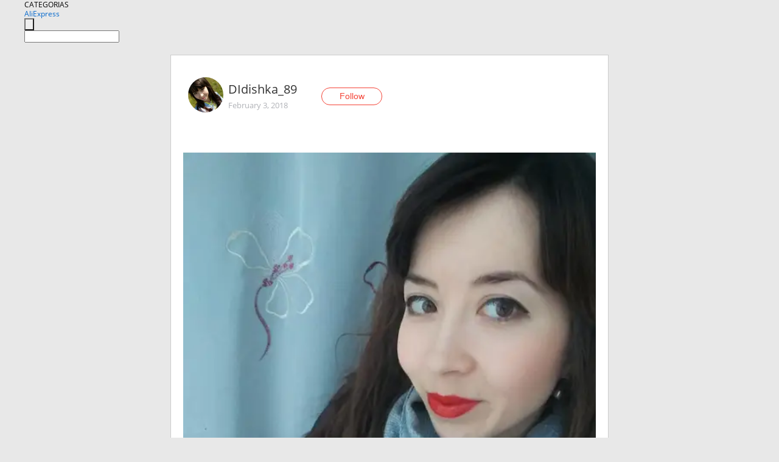

--- FILE ---
content_type: text/html;charset=UTF-8
request_url: https://www.aliexpress.com/star/ru/d-article-4000002111107055.html
body_size: 7895
content:
<!doctype html>
<html xmlns:og="http://ogp.me/ns#" xmlns:fb="http://www.facebook.com/2008/fbml">
<head>
    <meta charset="utf-8" />
    <meta http-equiv="Content-Type" content="text/html; charset=utf-8">
            <meta name="keywords" content="приятный шарфик, мягкий нежный">
    
            <meta name="description" content="приятный шарфик, мягкий нежный, теплый. заказала за 221 р, потом расстроилась, когда заметила по фото, что в отзывах присутствуют фото от другого шарфа и другог" />
        <meta name="google-translate-customization" content="8daa66079a8aa29e-f219f934a1051f5a-ge19f8e1eaa3bf94b-e"/>
            <title>приятный шарфик, мягкий нежный - Aliexpress</title>
                                                
           <meta name="data-spm" content="a2g1i">
    
    
                <link rel="alternate" media="only screen and (max-width: 640px)" href="https://star.aliexpress.com/post/4000002111107055"/>    
                <link rel="canonical" href="https://star.aliexpress.com/post/4000002111107055">     
    
    
           <meta property="og:title" content="#AliExpress" />
   <meta name="twitter:title" content="#AliExpress" />

   <meta property="og:description" content="Smarter Shopping, Better Living!  Aliexpress.com" />
   <meta name="twitter:description" content="Smarter Shopping, Better Living!  Aliexpress.com" />

   <meta property="og:image" content="https://ae-pic-a1.aliexpress-media.com/kf/HTB1zuq7a6zuK1RjSspeq6ziHVXas.jpg" />
   <meta name="twitter:image" content="https://ae-pic-a1.aliexpress-media.com/kf/HTB1zuq7a6zuK1RjSspeq6ziHVXas.jpg" />

   <meta property="og:image:width" content="1200" />

   <meta property="og:image:height" content="630" />

<meta property="og:url" content="https://star.aliexpress.com/post/4000002111107055?type=1" />

<meta property="og:type" content="article" />

<meta name="twitter:card" content="summary" />
    <meta name="viewport" content="width=device-width, initial-scale=1.0, maximum-scale=1.0, user-scalable=no" />
    <link rel="shortcut icon" href="//ae01.alicdn.com/images/eng/wholesale/icon/aliexpress.ico" type="image/x-icon"/>

    <link rel="stylesheet" type="text/css" href="//i.alicdn.com/ae-ugc/common/pc/??main.css?t=982760" />

    <script src="//i.alicdn.com/ae-global/atom/??atom.js?t=982760" data-locale="en_US"></script>
    <script src="//i.alicdn.com/ae-ugc/??hashmap.js?t=982760"></script>

        <script src="//aeu.alicdn.com/ctl/ctl.js" type="text/javascript" data-env="us"></script>
<script crossorigin type="text/javascript"  data-version="" src="//i.alicdn.com/ae-ugc/collection/pc/article/v2/??article.js?t=982760" async defer></script>



</head>
<body data-locale="" data-spm="10719911"><script>
with(document)with(body)with(insertBefore(createElement("script"),firstChild))setAttribute("exparams","userid=&aplus&ali_beacon_id=&ali_apache_id=&ali_apache_track=&ali_apache_tracktmp=&dmtrack_c={}&hn=ae%2dugc%2dweb%2df033003147216%2ede46&asid=AQAAAAB2VHBpHNqbKQAAAAC8Og4cwjtNng==&sidx=0",id="beacon-aplus",src="//assets.alicdn.com/g/alilog/??aplus_plugin_aefront/index.js,mlog/aplus_int.js")
</script>
    <script>
    !(function (c, b, d, a) {
        c[a] || (c[a] = {});
        c[a].config = {
            pid: "f1fxt4k42w@c5477aa275899fd",
            appType: "web",
            imgUrl: "https://retcode-us-west-1.arms.aliyuncs.com/r.png?",
            sendResource: true,
            enableLinkTrace: true,
            behavior: true,
            ignore: {
                ignoreApis: [function (str) {
                    return !(/aliexpress/.test(str));
                }]
            }
        };
        with (b) with (body) with (insertBefore(createElement("script"), firstChild)) setAttribute("crossorigin", "", src = d)
    })(window, document, "https://g.alicdn.com/retcode/cloud-sdk/bl.js", "__bl");
</script>
    <input type="hidden" id="web-info:ws-reg-ori" value="detail" />
<input type="hidden" id="userDeviceType" value="" />
<input type="hidden" id="userCountryCode" value="US"/>
<input type="hidden" id="userCountryName" value="United States"/>
<input type="hidden" id="isResponstiveHeader" value="true"/>
<input type="hidden" id="month" value="1"/>
<input type="hidden" id="day" value="20"/>

    <input type="hidden" id="isSeller" value="false"/>

    <dsi src="https://cdp.aliexpress.com/60.htm"></dsi>


<script type="text/javascript">
    var headerConfig = {
        locale: "en_US",
        site: "glo"
    }
</script>


            <esi:include src="https://common.aliexpress.com/aeregion/aliexpress.com/common/@langField/me-lighthouse-header.htm?locale=en_US" ttl="500s"/>
    
<div class="header header-outer-container" id="header" data-spm="1000002">
    <div class="header-wrap container">
                    <div class="hm-left">
                    <div class="header-categories" id="header-categories">
                <span class="categories-title">CATEGORIAS</span>
                <i class="balloon-arrow"></i>
            </div>
                                                <div class="site-logo inside-page-logo">
                        <a href="//www.aliexpress.com/"><span class="logo-base">AliExpress</span></a>
                    </div>
                                    </div>
        <div class="hm-right">
        	                        <esi:include src="https://common.aliexpress.com/aeregion/aliexpress.com/common/@langField/ae-header.htm?locale=en_US" ttl="500s"/>
            </div>
        <div class="hm-middle">
            <form id="form-searchbar" class="searchbar-form" action="/wholesale" method="get">
                <input type="hidden" id="catId" name="catId" value="0" />
                <input type="hidden" id="historyTab" />
                <input type="hidden" id="historySearchInput" />
                <input type="hidden" id="historySearchCountry" />
                <input type="hidden" id="initiative_id" name="initiative_id" value="" />
                                                                                                                                                    <div class="searchbar-operate-box">
                                                <div id="search-cate" class="search-category hidden-sm">
                                                    <div class="search-cate-title"><span id="search-category-value" class="search-category-value"></span></div>
                        </div>
                        <input type="submit" class="search-button" value=""/>
                    </div>
                                <div class="search-key-box">
                                    <input type="text" placeholder="" maxlength="50" autocomplete="off" value="" name="SearchText" class="search-key" id="search-key" />
                                </div>
            </form>
                    </div>
    </div>
</div>

    <link rel="stylesheet" type="text/css" href="//i.alicdn.com/ae-ugc/collection/pc/article/??article.css?t=982760"/>

<div class="empty-tip">
    <div class="tip">
        <img src="//ae01.alicdn.com/kf/HTB1fv9CLXXXXXbWaXXX760XFXXXH.png" alt="">
        <p>No item found</p>
    </div>
</div>

<div class="page-container">
    <div class="container">
        <div class="main-container post-container">
            <div class="loading"></div>
            <div class="mm-ae-listUser-h5 content-container">
                <div class="list">
                    <div class="bg-cover">
                        <div class="mask-layer"></div>
                    </div>
                    <div class="userInfo">
                        <img style="margin: 8px; float: left" src="" alt="">
                        <div class="userInfo-name-container">
                            <span class="nickname"></span>
                            <p class="time"></p>
                        </div>


                        <div class="follow-wrapper ib-wrapper">
                            <span class="btn-follow-wrapper follow">
                                <button class="btn-follow">Follow</button>
                                <button class="btn-following">Following</button>
                            </span>
                        </div>
                    </div>

                    <div id="post-title" class="ugc-post-title subpost-elements">Post Title</div>
                    <div class="guidance">
                        <span id="post-summary-id" class="post-summary">Guidance</span>
                        <div class="post-border"></div>
                    </div>
                </div>
            </div>

            <div class="mm-ae-ugc-tags-h5 content-container" style="display:none">
                <div class="collage-tags">
                    <p>Related hashtags (<span class="tag-num">&nbsp;</span>)</p>
                    <div class="tags-collage"></div>
                </div>
            </div>

            <div class="mm-ae-ugc-comment-like content-container" id="ugc-comment-like">
                <div class="post-feedback">
                    <ul class="ui-tab-nav util-clearfix">
                        <li class="tab-comments ui-tab-active"><i></i>Comments (<span class="num" id="comments-num">0</span>)</li>
                        <li class="tab-likes"><i></i>Likes (<span class="num" id="likes-num">0</span>)</li>
                    </ul>
                    <div class="ui-tab-body">
                        <div class="ui-tab-pannel">
                            <div class="add-comment">
                                <div class="comment-head hide"><span class="comment-name">reply <i class="name">name</i><i class="btn-del">×</i></span></div>
                                <textarea class="form-control" maxlength="500" id="comment-input"></textarea>
                                <div class="comment-login-tips"><p>Sign In</p></div>
                                <div id="error-tips" class="error-tips"></div>
                                <button class="btn-post-comment">Post comment</button>
                            </div>
                            <div class="comments-box" id="comments-box">
                                <ul class="comments-list">
                                </ul>
                                <div class="all-comments hide"><span class="btn-more">VIEW MORE</span></div>
                            </div>
                        </div>
                        <div class="ui-tab-pannel hide">
                            <ul class="likes-list util-clearfix">
                            </ul>
                            <div class="all-likes hide"><span class="btn-more">VIEW MORE</span></div>
                        </div>
                    </div>
                </div>
            </div>
        </div>
    </div>
</div>

<script id="commentTemp" type="text/x-handlebars-template">
{{#each commentList}}
<li>
    <span class="r-avatar"><img src="{{formatAvatar commenterMember}}" class="avatar-m" alt="{{formatName commenterMember commenterMemberseq}}"></span>
    <div class="r-user-info"><span class="r-name">{{formatName commenterMember commenterMemberseq}}</span><span class="r-time">{{time createtime}}</span></div>
    <p class="r-message"><span class="be-reply {{isReplyHide beReplyNickname}}">{{beReplyNickname}}</span>{{comment}}</p>
<div class="r-operations">
    <span class="r-reply-btn" data-id="{{id}}"><i class="reply-icon"></i><span>reply</span></span>
    {{#if canDelete}}
    <span class="r-delete-btn" data-id="{{id}}"><i class="delete-icon">×</i><span>Delete</span></span>
    {{/if}}
</div>
</li>
{{/each}}
</script>

<script id="likeTemp" type="text/x-handlebars-template">
    {{#each likeList}}
    <li>
        <span class="r-avatar"><img src="{{formatAvatar this}}" class="avatar-m" alt="{{formatName this}}"></span>
        <span class="r-name">{{formatName this}}</span>
        <span class="r-time" style="display:none">Followers: {{fansCount}}</span>
    </li>
    {{/each}}
</script>

<script id="productsTemp" type="text/x-handlebars-template">
    <p class="product-header">Product List ({{count this}})</p>
<ul class="product-list">
    {{#each this}}
<li class="{{isLiHide @index}}">
    <div class="product-img-wrapper">
        <a href="{{formatUrl extendsInfo.itemUrl}}"><img src="{{extendsInfo.imageUrl}}"/></a>
    </div>
<div class="product-txt-wrapper">
    <p class="product-title"><a href="{{formatUrl extendsInfo.itemUrl}}">{{extendsInfo.comment}}</a></p>
    {{#if sellOut}}
    <span class="sell-out">Not available</span>
    {{/if}}
<p class="product-price">{{#if mobilePromotionPrice}}<i class="mobile-icon"></i><span class="mobile-tip">App only</span>{{/if}}<a
        href="{{formatUrl extendsInfo.itemUrl}}">{{extendsInfo.showPrice}}</a></p>
</div>
</li>
    {{/each}}
</ul>
    <div class="view-more {{isShow this}}"><span class="btn-more">VIEW MORE</span>
    </div>
</script>

<script>
var runParams = {
    '_lang':'en_US',
    '_platform': 'other',
    '_currency':'USD',
    'postResult': '',
    'isSuccess': 'true',
    'postId': '4000002111107055',
    'appType': '1',
    'postDetailVO': '%7B%22commentList%22%3A%5B%5D%2C%22isLikeByMe%22%3Afalse%2C%22likeByMe%22%3Afalse%2C%22likeList%22%3A%5B%7B%22createtime%22%3A1522179215368%2C%22id%22%3A50075193839%2C%22member%22%3A%7B%22autoIncrFansEnable%22%3Afalse%2C%22avatar%22%3A%22https%3A%2F%2Fae-pic-a1.aliexpress-media.com%2Fkf%2FUTB87nhtwFfFXKJk43Otq6xIPFXaf.jpg_200x200.jpg%22%2C%22buyerLevel%22%3A%22A1%22%2C%22commentCount%22%3A0%2C%22contactName%22%3A%22D***a%20C.%22%2C%22country%22%3A%22MD%22%2C%22fansCount%22%3A34790%2C%22followCount%22%3A221%2C%22gender%22%3A%22F%22%2C%22inBlackList%22%3Afalse%2C%22isInBlackList%22%3Afalse%2C%22isLV%22%3Afalse%2C%22lV%22%3Afalse%2C%22memberSeq%22%3A1700437456%2C%22nickName%22%3A%22doina.ciripida%22%2C%22officialAccount%22%3Afalse%2C%22selfIntro%22%3A%22Email%3A%20doina.costetchii%40gmail.com%5Cn%D0%9F%D0%B0%D1%80%D0%B0%D0%BC%D0%B5%D1%82%D1%80%D1%8B%3A%2085-65-81%2C%20%D1%80%D0%BE%D1%81%D1%82%20170%20%D1%81%D0%BC.%5Cn%D0%9D%D0%BE%D0%B3%D0%B0%3A%2023%20%D1%81%D0%BC.%20%5Cn%D0%98%D0%BD%D1%81%D1%82%D0%B0%D0%B3%D1%80%D0%B0%D0%BC%20%3A%20%40doina.ciripida%5Cnhttps%3A%2F%2Fvk.com%2Fid492210325%22%2C%22showFollowed%22%3A0%2C%22ustatus%22%3A0%7D%2C%22memberSeq%22%3A1700437456%2C%22origin%22%3A3%2C%22referId%22%3A4000002111107055%2C%22type%22%3A1%7D%2C%7B%22createtime%22%3A1522144788351%2C%22gmtCreate%22%3A1522144788351%2C%22gmtModified%22%3A1522144788351%2C%22id%22%3A0%2C%22member%22%3A%7B%22autoIncrFansEnable%22%3Afalse%2C%22avatar%22%3A%22https%3A%2F%2Fae-pic-a1.aliexpress-media.com%2Fkf%2FUT8TqjvXRdaXXagOFbXC.jpg_200x200.jpg%22%2C%22buyerLevel%22%3A%22A1%22%2C%22commentCount%22%3A0%2C%22contactName%22%3A%22D***s%20M.%22%2C%22country%22%3A%22RU%22%2C%22fansCount%22%3A963%2C%22followCount%22%3A12%2C%22gender%22%3A%22M%22%2C%22inBlackList%22%3Afalse%2C%22isInBlackList%22%3Afalse%2C%22isLV%22%3Afalse%2C%22lV%22%3Afalse%2C%22memberSeq%22%3A175050843%2C%22nickName%22%3A%22Denis_March%22%2C%22officialAccount%22%3Afalse%2C%22selfIntro%22%3A%22%D0%94%D1%80%D1%83%D0%B7%D1%8C%D1%8F%2C%20%D0%B6%D0%B8%D0%B2%D0%B8%D1%82%D0%B5%20%D0%BF%D0%BE%D0%B7%D0%B8%D1%82%D0%B8%D0%B2%D0%BE%D0%BC%2C%20%D0%B4%D0%B0%D1%80%D0%B8%D1%82%D0%B5%20%D0%B4%D1%80%D1%83%D0%B3%20%D0%B4%D1%80%D1%83%D0%B3%D1%83%20%D0%BF%D0%BE%D0%BB%D0%BE%D0%B6%D0%B8%D1%82%D0%B5%D0%BB%D1%8C%D0%BD%D1%8B%D0%B5%20%D1%8D%D0%BC%D0%BE%D1%86%D0%B8%D0%B8%21%21%21%5Cn%5Cn%D0%A0%D0%BE%D1%81%D1%82%20-%201.76%3B%20%D0%92%D0%B5%D1%81%20-%2080%3B%20%D0%9E%D0%B1%D1%8A%D0%B5%D0%BC%20%D0%B3%D1%80%D1%83%D0%B4%D0%B8%20-%20103%3B%20%5Cn%D0%9F%D0%BB%D0%B5%D1%87%D0%B8%20-%2050%5Cn%5Cn%D0%9C%D0%BE%D1%8F%20%D0%BF%D0%BE%D1%87%D1%82%D0%B0%3A%20divimarchenko%40yandex.ru%20%5CnVK%3A%20https%3A%2F%2Fm.vk.com%2Fid381824329%5CnInstagram%3A%20denismarchenko1206%5Cn%22%2C%22showFollowed%22%3A0%2C%22ustatus%22%3A0%7D%2C%22memberSeq%22%3A175050843%2C%22origin%22%3A7%2C%22referId%22%3A4000002111107055%2C%22type%22%3A1%7D%2C%7B%22createtime%22%3A1522139762530%2C%22id%22%3A2000023813503%2C%22member%22%3A%7B%22autoIncrFansEnable%22%3Afalse%2C%22avatar%22%3A%22https%3A%2F%2Fae-pic-a1.aliexpress-media.com%2Fkf%2FUTB8BcsLvXfFXKJk43Otq6xIPFXaR.jpg_200x200.jpg%22%2C%22buyerLevel%22%3A%22A1%22%2C%22commentCount%22%3A0%2C%22contactName%22%3A%22J***s%20S.%22%2C%22country%22%3A%22ES%22%2C%22fansCount%22%3A722%2C%22followCount%22%3A13909%2C%22gender%22%3A%22M%22%2C%22inBlackList%22%3Afalse%2C%22isInBlackList%22%3Afalse%2C%22isLV%22%3Afalse%2C%22lV%22%3Afalse%2C%22memberSeq%22%3A917256926%2C%22nickName%22%3A%22%CE%9F.%CE%99%CE%B7%CF%83%CE%BF%CF%8D%CF%82%22%2C%22officialAccount%22%3Afalse%2C%22selfIntro%22%3A%22%22%2C%22showFollowed%22%3A0%2C%22ustatus%22%3A0%7D%2C%22memberSeq%22%3A917256926%2C%22origin%22%3A2%2C%22referId%22%3A4000002111107055%2C%22type%22%3A1%7D%2C%7B%22createtime%22%3A1521114253127%2C%22gmtCreate%22%3A1521114253127%2C%22gmtModified%22%3A1521114253127%2C%22id%22%3A0%2C%22member%22%3A%7B%22autoIncrFansEnable%22%3Afalse%2C%22avatar%22%3A%22https%3A%2F%2Fae-pic-a1.aliexpress-media.com%2Fkf%2FUTB8mJzuvqrFXKJk43Ovq6ybnpXak.jpg_200x200.jpg%22%2C%22buyerLevel%22%3A%22A1%22%2C%22commentCount%22%3A0%2C%22contactName%22%3A%22I***a%20M.%22%2C%22country%22%3A%22UA%22%2C%22fansCount%22%3A19428%2C%22followCount%22%3A262%2C%22gender%22%3A%22F%22%2C%22inBlackList%22%3Afalse%2C%22isInBlackList%22%3Afalse%2C%22isLV%22%3Afalse%2C%22lV%22%3Afalse%2C%22memberSeq%22%3A867909777%2C%22nickName%22%3A%22Iren-Loren%22%2C%22officialAccount%22%3Afalse%2C%22selfIntro%22%3A%22%D0%9F%D1%80%D0%B8%D0%B2%D0%B5%D1%82%2C%20%D0%B4%D1%80%D1%83%D0%B7%D1%8C%D1%8F%EF%BC%81%D0%9C%D0%B5%D0%BD%D1%8F%20%D0%B7%D0%BE%D0%B2%D1%83%D1%82%20%D0%98%D1%80%D0%B8%D0%BD%D0%B0.%20%D0%9A%D0%BE%20%D0%BC%D0%BD%D0%B5%20-%D0%BD%D0%B0%20%D1%82%D1%8B.%20%D0%97%D0%B4%D0%B5%D1%81%D1%8C%20%D0%B2%D1%8B%20%D0%BD%D0%B0%D0%B9%D0%B4%D0%B5%D1%82%D0%B5%20%D0%B0%D0%B1%D1%81%D0%BE%D0%BB%D1%8E%D1%82%D0%BD%D0%BE%20%D0%B2%D1%81%D0%B5%3A%20%D0%BE%D1%82%20%D0%BE%D0%B4%D0%B5%D0%B6%D0%B4%D1%8B%20%D0%B8%20%D0%B4%D0%B5%D1%82%D1%81%D0%BA%D0%B8%D1%85%20%D0%B8%D0%B3%D1%80%D1%83%D1%88%D0%B5%D0%BA%20%D0%B4%D0%BE%20%D0%B0%D0%B2%D1%82%D0%BE%D0%BC%D0%BE%D0%B1%D0%B8%D0%BB%D1%8C%D0%BD%D1%8B%D1%85%20%5C%22%D0%BF%D1%80%D0%B8%D0%B1%D0%B0%D0%BC%D0%B1%D0%B0%D1%81%D0%BE%D0%B2%5C%22.%20%5Cn%D0%92%D1%81%D0%B5%20%D1%82%D0%BE%D0%B2%D0%B0%D1%80%D1%8B%20%D1%82%D1%89%D0%B0%D1%82%D0%B5%D0%BB%D1%8C%D0%BD%D0%BE%20%D1%8D%D0%BA%D1%81%D0%BF%D0%BB%D1%83%D0%B0%D1%82%D0%B8%D1%80%D1%83%D1%8E%2C%20%D0%B8%20%D0%B4%D0%B5%D0%BB%D0%B0%D1%8E%20%D1%81%D0%B2%D0%BE%D0%B8%20%D0%BD%D0%B5%D0%B7%D0%B0%D0%B2%D0%B8%D1%81%D0%B8%D0%BC%D1%8B%D0%B5%20%D0%B2%D1%8B%D0%B2%D0%BE%D0%B4%D1%8B.%20%5Cn%5CnFOR%20COOPERATION%3A%5Cnemail%3A%20jeka198628%40gmail.com%5CnInstagram%3A%20irenloren_lady_m%5CnWeChat%3A%20irenloren_wxid91%5Cn%22%2C%22showFollowed%22%3A0%2C%22ustatus%22%3A0%7D%2C%22memberSeq%22%3A867909777%2C%22origin%22%3A7%2C%22referId%22%3A4000002111107055%2C%22type%22%3A1%7D%2C%7B%22createtime%22%3A1521003863799%2C%22id%22%3A4000016918773%2C%22member%22%3A%7B%22autoIncrFansEnable%22%3Afalse%2C%22avatar%22%3A%22https%3A%2F%2Fae-pic-a1.aliexpress-media.com%2Fkf%2FUfa6febed0516493db89bfe438cab42d5o.jpg_200x200.jpg%22%2C%22buyerLevel%22%3A%22A1%22%2C%22commentCount%22%3A0%2C%22contactName%22%3A%22E***a%20K.%22%2C%22country%22%3A%22BY%22%2C%22fansCount%22%3A6614%2C%22followCount%22%3A8684%2C%22gender%22%3A%22F%22%2C%22inBlackList%22%3Afalse%2C%22isInBlackList%22%3Afalse%2C%22isLV%22%3Afalse%2C%22lV%22%3Afalse%2C%22memberSeq%22%3A897473907%2C%22nickName%22%3A%22vitlien%22%2C%22officialAccount%22%3Afalse%2C%22selfIntro%22%3A%22%D0%92%D1%81%D0%B5%D0%BC%20%D0%BF%D1%80%D0%B8%D0%B2%D0%B5%D1%82%2C%20%D0%BC%D0%B5%D0%BD%D1%8F%20%D0%B7%D0%BE%D0%B2%D1%83%D1%82%20%D0%95%D0%BB%D0%B5%D0%BD%D0%B0%2C%20%D1%8F%20%D0%B8%D0%B7%20%D0%B3%D0%BE%D1%80%D0%BE%D0%B4%D0%B0%20%D0%B3%D0%B5%D1%80%D0%BE%D1%8F%20%D0%9C%D0%B8%D0%BD%D1%81%D0%BA%D0%B0.%20%D0%9E%D1%87%D0%B5%D0%BD%D1%8C%20%D0%BB%D1%8E%D0%B1%D0%BB%D1%8E%20%D0%BE%D0%B1%D1%89%D0%B0%D1%82%D1%8C%D1%81%D1%8F%20%D1%81%20%D0%BF%D0%BE%D0%B7%D0%B8%D1%82%D0%B8%D0%B2%D0%BD%D1%8B%D0%BC%D0%B8%20%D0%BB%D1%8E%D0%B4%D1%8C%D0%BC%D0%B8.%20%22%2C%22showFollowed%22%3A0%2C%22ustatus%22%3A0%7D%2C%22memberSeq%22%3A897473907%2C%22origin%22%3A2%2C%22referId%22%3A4000002111107055%2C%22type%22%3A1%7D%2C%7B%22createtime%22%3A1520699336096%2C%22id%22%3A50071516616%2C%22member%22%3A%7B%22autoIncrFansEnable%22%3Afalse%2C%22avatar%22%3A%22https%3A%2F%2Fae-pic-a1.aliexpress-media.com%2Fkf%2FUTB81JO7uMQydeJk43PUq6AyQpXa8.jpg_200x200.jpg%22%2C%22buyerLevel%22%3A%22A1%22%2C%22commentCount%22%3A0%2C%22contactName%22%3A%22N***a%20K.%22%2C%22country%22%3A%22IT%22%2C%22fansCount%22%3A108517%2C%22followCount%22%3A625%2C%22gender%22%3A%22F%22%2C%22inBlackList%22%3Afalse%2C%22isInBlackList%22%3Afalse%2C%22isLV%22%3Afalse%2C%22lV%22%3Afalse%2C%22memberSeq%22%3A1692501353%2C%22nickName%22%3A%22natasha_santera%22%2C%22officialAccount%22%3Afalse%2C%22selfIntro%22%3A%22Hello%21%20I%20am%20Natasha.%5CnI%20speak%20Russian%20but%20live%20in%20Italy.%20I%20have%20two%20kids.%5CnMy%20parameters%20are%2097%2F73%2F98%20my%20height%20is%20177%20cm%5CnI%20hope%20you%20like%20my%20reviews.%20Follow%20me%2C%20we%20will%20be%20friends%21%20%F0%9F%98%98%5CnIG%20instagram%3A%20%40natashasantera%5CnIG%20nails%3A%40natasha_santera%5Cne-mail%3A%20natashasantera%40gmail.com%5CnVK%3A%20Natasha%20Santera%20%5CnYouTube%20%3A%20natasha_santera%20%5CnWeChat%20ID%3A%20natasha_santera%22%2C%22showFollowed%22%3A0%2C%22ustatus%22%3A0%7D%2C%22memberSeq%22%3A1692501353%2C%22origin%22%3A3%2C%22referId%22%3A4000002111107055%2C%22type%22%3A1%7D%2C%7B%22createtime%22%3A1520156735448%2C%22gmtCreate%22%3A1520156735448%2C%22gmtModified%22%3A1520156735448%2C%22id%22%3A0%2C%22member%22%3A%7B%22autoIncrFansEnable%22%3Afalse%2C%22avatar%22%3A%22https%3A%2F%2Fae-pic-a1.aliexpress-media.com%2Fkf%2FUTB8IW9BDWrFXKJk43Ovq6ybnpXaM.jpg_200x200.jpg%22%2C%22buyerLevel%22%3A%22A1%22%2C%22commentCount%22%3A0%2C%22contactName%22%3A%22A***a%20K.%22%2C%22country%22%3A%22RU%22%2C%22fansCount%22%3A3174%2C%22followCount%22%3A354%2C%22gender%22%3A%22F%22%2C%22inBlackList%22%3Afalse%2C%22isInBlackList%22%3Afalse%2C%22isLV%22%3Afalse%2C%22lV%22%3Afalse%2C%22memberSeq%22%3A1601599003%2C%22nickName%22%3A%22*Annette*%22%2C%22officialAccount%22%3Afalse%2C%22selfIntro%22%3A%22WeChat%20%20%20%20wxid_q7x42d18i25k22%5Cn%5Cnhttps%3A%2F%2Fwww.instagram.com%2Fkucherova.anna2014%2F%22%2C%22showFollowed%22%3A0%2C%22ustatus%22%3A0%7D%2C%22memberSeq%22%3A1601599003%2C%22origin%22%3A7%2C%22referId%22%3A4000002111107055%2C%22type%22%3A1%7D%2C%7B%22createtime%22%3A1520043425877%2C%22gmtCreate%22%3A1520043425877%2C%22gmtModified%22%3A1520043425877%2C%22id%22%3A0%2C%22member%22%3A%7B%22autoIncrFansEnable%22%3Afalse%2C%22avatar%22%3A%22https%3A%2F%2Fae-pic-a1.aliexpress-media.com%2Fkf%2FUTB8vyM0udoSdeJk43Owq6ya4XXaX.jpg_200x200.jpg%22%2C%22buyerLevel%22%3A%22A1%22%2C%22commentCount%22%3A0%2C%22contactName%22%3A%22I***o%20U.%22%2C%22country%22%3A%22RU%22%2C%22fansCount%22%3A375%2C%22followCount%22%3A172%2C%22inBlackList%22%3Afalse%2C%22isInBlackList%22%3Afalse%2C%22isLV%22%3Afalse%2C%22lV%22%3Afalse%2C%22memberSeq%22%3A1695974173%2C%22nickName%22%3A%22Murena***%22%2C%22officialAccount%22%3Afalse%2C%22selfIntro%22%3A%22%D0%9C%D0%B0%D1%80%D0%B8%D0%BD%D0%B0%2C%2025%20%D0%BB%D0%B5%D1%82%20%5Cn%D0%9C%D0%BE%D0%B8%20%D0%BF%D0%B0%D1%80%D0%B0%D0%BC%D0%B5%D1%82%D1%80%D1%8B%2089-63-89%5Cn%D0%A0%D0%BE%D1%81%D1%82%20158%5Cn%D0%92%D0%B5%D1%81%2047%20%D0%BA%D0%B3%5Cn%D0%98%D0%B7%D0%B1%D0%B0%D0%B2%D0%BB%D1%8F%D1%8E%D1%81%D1%8C%20%D0%BE%D1%82%20%D0%B7%D0%BB%D0%B0%20%28%D0%B4%D0%B5%D0%BD%D0%B5%D0%B3%29%20%D0%B8%D1%81%D0%BA%D0%BB%D1%8E%D1%87%D0%B8%D1%82%D0%B5%D0%BB%D1%8C%D0%BD%D0%BE%20%D0%BD%D0%B0%20Ali.%22%2C%22showFollowed%22%3A0%2C%22ustatus%22%3A0%7D%2C%22memberSeq%22%3A1695974173%2C%22origin%22%3A7%2C%22referId%22%3A4000002111107055%2C%22type%22%3A1%7D%2C%7B%22createtime%22%3A1520014850118%2C%22gmtCreate%22%3A1520014850118%2C%22gmtModified%22%3A1520014850118%2C%22id%22%3A0%2C%22member%22%3A%7B%22autoIncrFansEnable%22%3Afalse%2C%22avatar%22%3A%22https%3A%2F%2Fae-pic-a1.aliexpress-media.com%2Fkf%2FUTB8Ur5ofCbIXKJkSaefq6yasXXaE.jpg_200x200.jpg%22%2C%22buyerLevel%22%3A%22A1%22%2C%22commentCount%22%3A0%2C%22contactName%22%3A%22D***a%20Y.%22%2C%22country%22%3A%22RU%22%2C%22fansCount%22%3A31780%2C%22followCount%22%3A342%2C%22inBlackList%22%3Afalse%2C%22isInBlackList%22%3Afalse%2C%22isLV%22%3Afalse%2C%22lV%22%3Afalse%2C%22memberSeq%22%3A748887091%2C%22nickName%22%3A%22Dasepa%22%2C%22officialAccount%22%3Afalse%2C%22selfIntro%22%3A%22My%20contacts%3A%5CnDingTalk%3A%20dasepa%5Cnhttps%3A%2F%2Fvk.com%2Fdasepa%5Cnrf1907cnd%40gmail.com%5Cnhttps%3A%2F%2Ft.me%2Fdasepa%22%2C%22showFollowed%22%3A0%2C%22ustatus%22%3A0%7D%2C%22memberSeq%22%3A748887091%2C%22origin%22%3A7%2C%22referId%22%3A4000002111107055%2C%22type%22%3A1%7D%2C%7B%22createtime%22%3A1518101047100%2C%22id%22%3A50065195772%2C%22member%22%3A%7B%22autoIncrFansEnable%22%3Afalse%2C%22avatar%22%3A%22https%3A%2F%2Fae-pic-a1.aliexpress-media.com%2Fkf%2FUTB8LJ3nttoSdeJk43Owq6ya4XXaO.jpg_200x200.jpg%22%2C%22buyerLevel%22%3A%22A1%22%2C%22commentCount%22%3A0%2C%22contactName%22%3A%22S***g%20M.%22%2C%22country%22%3A%22RU%22%2C%22fansCount%22%3A1630%2C%22followCount%22%3A24129%2C%22inBlackList%22%3Afalse%2C%22isInBlackList%22%3Afalse%2C%22isLV%22%3Afalse%2C%22lV%22%3Afalse%2C%22memberSeq%22%3A1683524298%2C%22nickName%22%3A%22Serg..M%22%2C%22officialAccount%22%3Afalse%2C%22selfIntro%22%3A%22%22%2C%22showFollowed%22%3A0%2C%22ustatus%22%3A0%7D%2C%22memberSeq%22%3A1683524298%2C%22origin%22%3A2%2C%22referId%22%3A4000002111107055%2C%22type%22%3A1%7D%5D%2C%22memberSnapshotVO%22%3A%7B%22autoIncrFansEnable%22%3Afalse%2C%22avatar%22%3A%22https%3A%2F%2Fae-pic-a1.aliexpress-media.com%2Fkf%2FUTB8Qu4sgqrFXKJk43Ovq6ybnpXaD.jpg_200x200.jpg%22%2C%22buyerLevel%22%3A%22A1%22%2C%22commentCount%22%3A0%2C%22contactName%22%3A%22D***a%20A.%22%2C%22country%22%3A%22RU%22%2C%22fansCount%22%3A62%2C%22followCount%22%3A33%2C%22followedByMe%22%3Afalse%2C%22gender%22%3A%22F%22%2C%22inBlackList%22%3Afalse%2C%22isInBlackList%22%3Afalse%2C%22isLV%22%3Afalse%2C%22lV%22%3Afalse%2C%22memberSeq%22%3A723304055%2C%22nickName%22%3A%22DIdishka_89%22%2C%22officialAccount%22%3Afalse%2C%22selfIntro%22%3A%22%D0%BC%D0%BE%D0%B9%20%D1%80%D0%BE%D1%81%D1%82%20154%2C%20%D0%BF%D0%B0%D1%80%D0%B0%D0%BC%D0%B5%D1%82%D1%80%D1%8B%3A%2082%2F62%2F83%22%2C%22showFollowed%22%3A0%2C%22ustatus%22%3A0%7D%2C%22postEntity%22%3A%7B%22apptype%22%3A1%2C%22categoryId%22%3A42009%2C%22commentCount%22%3A6%2C%22createtime%22%3A1517674409000%2C%22duringReviewPeriod%22%3Afalse%2C%22extendsJson%22%3A%22%7B%5C%22snsShareImage%5C%22%3A%5C%22HTB1zuq7a6zuK1RjSspeq6ziHVXas.jpg%5C%22%7D%22%2C%22featured%22%3A0%2C%22hashtags%22%3A%22%23didishka_zara%22%2C%22id%22%3A4000002111107055%2C%22itemUrl%22%3A%22http%3A%2F%2Fwww.aliexpress.com%2Fitem%2F-%2F32837576902.html%22%2C%22likeCount%22%3A64%2C%22locale%22%3A%22ru_RU%22%2C%22localeGroup%22%3A%22ru%22%2C%22mainPicHeight%22%3A1333%2C%22mainPicList%22%3A%5B%5D%2C%22mainPicWidth%22%3A1000%2C%22memberseq%22%3A723304055%2C%22origin%22%3A7%2C%22productId%22%3A32837576902%2C%22repostCount%22%3A0%2C%22status%22%3A0%2C%22subPostCount%22%3A6%2C%22subPostList%22%3A%5B%7B%22bigImageUrl%22%3A%22https%3A%2F%2Fae-pic-a1.aliexpress-media.com%2Fkf%2FUTB8Y3SRuXfFXKJk43Otq6xIPFXaG.jpg_960x960.jpg%22%2C%22extendsInfo%22%3A%22%7B%5C%22width%5C%22%3A1000%2C%5C%22height%5C%22%3A1333%7D%22%2C%22hasBuy%22%3Afalse%2C%22id%22%3A4000005645794%2C%22imageUrl%22%3A%22https%3A%2F%2Fae-pic-a1.aliexpress-media.com%2Fkf%2FUTB8Y3SRuXfFXKJk43Otq6xIPFXaG.jpg_640x640.jpg%22%2C%22position%22%3A0%2C%22postId%22%3A4000002111107055%2C%22type%22%3A1%7D%2C%7B%22content%22%3A%22%D0%BF%D1%80%D0%B8%D1%8F%D1%82%D0%BD%D1%8B%D0%B9%20%D1%88%D0%B0%D1%80%D1%84%D0%B8%D0%BA%2C%20%D0%BC%D1%8F%D0%B3%D0%BA%D0%B8%D0%B9%20%D0%BD%D0%B5%D0%B6%D0%BD%D1%8B%D0%B9%2C%20%D1%82%D0%B5%D0%BF%D0%BB%D1%8B%D0%B9.%20%D0%B7%D0%B0%D0%BA%D0%B0%D0%B7%D0%B0%D0%BB%D0%B0%20%D0%B7%D0%B0%20221%20%D1%80%2C%20%D0%BF%D0%BE%D1%82%D0%BE%D0%BC%20%D1%80%D0%B0%D1%81%D1%81%D1%82%D1%80%D0%BE%D0%B8%D0%BB%D0%B0%D1%81%D1%8C%2C%20%D0%BA%D0%BE%D0%B3%D0%B4%D0%B0%20%D0%B7%D0%B0%D0%BC%D0%B5%D1%82%D0%B8%D0%BB%D0%B0%20%D0%BF%D0%BE%20%D1%84%D0%BE%D1%82%D0%BE%2C%20%D1%87%D1%82%D0%BE%20%D0%B2%20%D0%BE%D1%82%D0%B7%D1%8B%D0%B2%D0%B0%D1%85%20%D0%BF%D1%80%D0%B8%D1%81%D1%83%D1%82%D1%81%D1%82%D0%B2%D1%83%D1%8E%D1%82%20%D1%84%D0%BE%D1%82%D0%BE%20%D0%BE%D1%82%20%D0%B4%D1%80%D1%83%D0%B3%D0%BE%D0%B3%D0%BE%20%D1%88%D0%B0%D1%80%D1%84%D0%B0%20%D0%B8%20%D0%B4%D1%80%D1%83%D0%B3%D0%BE%D0%B3%D0%BE%20%D0%BF%D1%80%D0%BE%D0%B4%D0%B0%D0%B2%D1%86%D0%B0.%20%D1%82%D0%BE%20%D0%B5%D1%81%D1%82%D1%8C%20%D0%BF%D1%80%D0%BE%D0%B4%D0%B0%D0%B2%D0%B5%D1%86%20%D0%B2%20%D1%8D%D1%82%D0%BE%D0%BC%20%D0%BF%D0%BB%D0%B0%D0%BD%D0%B5%20%D0%BD%D0%B5%20%D1%87%D0%B5%D1%81%D1%82%D0%B5%D0%BD.%20%D0%BD%D0%BE%20%D0%BE%D1%87%D0%B5%D0%BD%D1%8C%20%D0%B1%D1%8B%D1%81%D1%82%D1%80%D0%BE%20%D1%88%D0%B0%D1%80%D1%84%20%D0%BF%D1%80%D0%B8%D1%88%D0%B5%D0%BB%2C%20%D0%B8%20%D0%BD%D0%B5%20%D1%80%D0%B0%D0%B7%D0%BE%D1%87%D0%B0%D1%80%D0%BE%D0%B2%D0%B0%D0%BB.%20%D1%86%D0%B2%D0%B5%D1%82%20%D1%83%D0%BD%D0%B8%D0%B2%D0%B5%D1%80%D1%81%D0%B0%D0%BB%D1%8C%D0%BD%D1%8B%D0%B9%2C%20%D0%BF%D0%BE%D0%B4%D0%B1%D0%B8%D1%80%D0%B0%D0%BB%D0%B0%20%D0%BF%D0%BE%D0%B4%20%D1%8D%D1%82%D0%BE%D1%82%20%D1%81%D0%B8%D0%BD%D0%B8%D0%B9%20%D0%BF%D0%BB%D0%B0%D1%89-%D0%BA%D1%83%D1%80%D1%82%D0%BA%D1%83%20%D0%BE%D1%82%20aicbeer.%20%D1%82%D0%B5%D0%BF%D0%BB%D1%8B%D0%B9%20%D0%B8%20%D0%BC%D1%8F%D0%B3%D0%BA%D0%B8%D0%B9.%20%D1%8F%20%D0%B4%D0%BE%D0%B2%D0%BE%D0%BB%D1%8C%D0%BD%D0%B0%21%20%D0%91%D1%8B%D0%BB%D0%B8%20%D0%BA%D0%BE%D1%81%D1%8F%D0%BA%D0%B8%20%D0%B2%20%D0%B2%D0%B8%D0%B4%D0%B5%20%D1%82%D0%BE%D1%80%D1%87%D0%B0%D1%89%D0%B8%D0%BA%20%D0%BD%D0%B8%D1%82%D0%BE%D0%BA%20%D0%BD%D0%B0%20%D0%BE%D0%B4%D0%BD%D0%BE%D0%B9%20%D0%B8%D0%B7%20%D1%81%D1%82%D0%BE%D1%80%D0%BE%D0%BD%20%D1%88%D0%B0%D1%80%D1%84%D0%B0%2C%20%D1%8D%D1%82%D0%BE%20%D0%BC%D0%BE%D0%B6%D0%BD%D0%BE%20%D0%B8%D1%81%D0%BF%D1%80%D0%B0%D0%B2%D0%B8%D1%82%D1%8C%2C%20%D0%B7%D0%B0%20%D1%8D%D1%82%D1%83%20%D1%86%D0%B5%D0%BD%D1%83%20%D0%BF%D1%80%D0%BE%D1%81%D1%82%D0%B8%D1%82%D0%B5%D0%BB%D1%8C%D0%BD%D0%BE%29%20%D0%BD%D0%BE%20%D1%85%D0%BE%D1%87%D1%83%20%D1%81%D0%B4%D0%B5%D0%BB%D0%B0%D1%82%D1%8C%20%D0%B7%D0%B0%D0%BA%D0%B0%D0%B7%20%D0%B5%D1%89%D0%B5%20%D0%BD%D0%B0%20%D0%B1%D0%BE%D1%80%D0%B4%D0%BE%D0%B2%D1%8B%D0%B9%20%D1%88%D0%B0%D1%80%D1%84%20%D1%83%20%D0%B4%D1%80%D1%83%D0%B3%D0%BE%D0%B3%D0%BE%20%D0%BF%D1%80%D0%BE%D0%B4%D0%B0%D0%B2%D1%86%D0%B0%2C%20%D0%B3%D0%B4%D0%B5%20%D1%88%D0%B0%D1%80%D1%84%20%D0%BF%D0%BE%D1%88%D0%B8%D1%80%D0%B5%2C%20%D1%87%D1%82%D0%BE%D0%B1%D1%8B%20%D0%BD%D0%B0%20%D0%B3%D0%BE%D0%BB%D0%BE%D0%B2%D1%83%20%D1%85%D0%BE%D1%80%D0%BE%D1%88%D0%BE%20%D0%BB%D0%BE%D0%B6%D0%B8%D0%BB%D1%81%D1%8F.%20%D0%B2%D1%81%D0%B5%D0%BC%20%D0%BF%D0%BE%D0%BA%D0%B0%2C%20%D0%B6%D0%B4%D1%83%20%D0%B2%D0%B0%D1%88%D0%B8%D1%85%20%D1%81%D0%B5%D1%80%D0%B4%D0%B5%D1%87%D0%B5%D0%BA%20%D0%B8%20%D0%BF%D0%BE%D0%B4%D0%BF%D0%B8%D1%81%D0%BE%D0%BA%21%20%D1%8F%20%D0%B5%D1%89%D0%B5%20%D0%B1%D1%83%D0%B4%D1%83%20%D0%B2%D1%8B%D0%BA%D0%BB%D0%B0%D0%B4%D1%8B%D0%B2%D0%B0%D1%82%D1%8C%20%D0%BC%D0%BD%D0%BE%D0%B3%D0%BE%20%D0%B8%D0%BD%D1%82%D0%B5%D1%80%D0%B5%D1%81%D0%BD%D0%BE%D0%B3%D0%BE%20%D0%B8%20%D0%BA%D1%80%D1%83%D1%82%D0%BE%D0%B3%D0%BE%21%20%20%20%20%22%2C%22hasBuy%22%3Afalse%2C%22id%22%3A4000005645795%2C%22position%22%3A1%2C%22postId%22%3A4000002111107055%2C%22subTranslatedContents%22%3A%7B%22content%22%3A%22Pleasant%20scarf%2C%20soft%20gentle%2C%20warm.%20I%20ordered%20for%20221%20p%2C%20then%20i%20was%20upset%20when%20i%20noticed%20on%20the%20photo%20that%20in%20the%20reviews%20there%20is%20a%20photo%20from%20another%20scarf%20and%20another%20seller.%20That%20is%2C%20the%20seller%20in%20this%20regard%20is%20not%20honest.%20But%20very%20quickly%20the%20scarf%20came%2C%20and%20did%20not%20disappoint.%20The%20color%20is%20universal%2C%20picked%20up%20under%20this%20blue%20raincoat%20jacket%20from%20aicbeer.%20Warm%20and%20soft.%20I%20am%20satisfied%21%20There%20were%20jambs%20in%20the%20form%20of%20protruding%20thread%20on%20one%20side%20of%20the%20scarf%2C%20it%20can%20be%20corrected%2C%20for%20this%20price%20is%20excusable%29%20but%20i%20want%20to%20make%20an%20order%20for%20a%20burgundy%20scarf%20from%20another%20seller%2C%20where%20the%20scarf%20is%20wider%2C%20to%20lie%20on%20his%20head%20well.%20All%20while%2C%20waiting%20for%20your%20hearts%20and%20subscriptions%21%20I%20will%20still%20spread%20a%20lot%20of%20interesting%20and%20cool%21%22%7D%2C%22type%22%3A0%7D%2C%7B%22bigImageUrl%22%3A%22https%3A%2F%2Fae-pic-a1.aliexpress-media.com%2Fkf%2FUTB8BjIFtJoSdeJk43Owq6ya4XXab.jpg_960x960.jpg%22%2C%22extendsInfo%22%3A%22%7B%5C%22width%5C%22%3A1000%2C%5C%22height%5C%22%3A1333%7D%22%2C%22hasBuy%22%3Afalse%2C%22id%22%3A4000005645796%2C%22imageUrl%22%3A%22https%3A%2F%2Fae-pic-a1.aliexpress-media.com%2Fkf%2FUTB8BjIFtJoSdeJk43Owq6ya4XXab.jpg_640x640.jpg%22%2C%22position%22%3A2%2C%22postId%22%3A4000002111107055%2C%22type%22%3A1%7D%2C%7B%22bigImageUrl%22%3A%22https%3A%2F%2Fae-pic-a1.aliexpress-media.com%2Fkf%2FUTB8_rUvtMQydeJk43PUq6AyQpXaZ.jpg_960x960.jpg%22%2C%22extendsInfo%22%3A%22%7B%5C%22width%5C%22%3A1000%2C%5C%22height%5C%22%3A750%7D%22%2C%22hasBuy%22%3Afalse%2C%22id%22%3A4000005645797%2C%22imageUrl%22%3A%22https%3A%2F%2Fae-pic-a1.aliexpress-media.com%2Fkf%2FUTB8_rUvtMQydeJk43PUq6AyQpXaZ.jpg_640x640.jpg%22%2C%22position%22%3A3%2C%22postId%22%3A4000002111107055%2C%22type%22%3A1%7D%2C%7B%22bigImageUrl%22%3A%22https%3A%2F%2Fae-pic-a1.aliexpress-media.com%2Fkf%2FUTB8g_kytRahduJk43Jaq6zM8FXar.jpg_960x960.jpg%22%2C%22extendsInfo%22%3A%22%7B%5C%22width%5C%22%3A1000%2C%5C%22height%5C%22%3A750%7D%22%2C%22hasBuy%22%3Afalse%2C%22id%22%3A4000005645798%2C%22imageUrl%22%3A%22https%3A%2F%2Fae-pic-a1.aliexpress-media.com%2Fkf%2FUTB8g_kytRahduJk43Jaq6zM8FXar.jpg_640x640.jpg%22%2C%22position%22%3A4%2C%22postId%22%3A4000002111107055%2C%22type%22%3A1%7D%2C%7B%22content%22%3A%22%23didishka_zara%20%D0%BF%D0%BE%D0%B4%D0%BF%D0%B8%D1%81%D1%8B%D0%B2%D0%B0%D0%B9%D1%82%D0%B5%D1%81%D1%8C%20%D0%BD%D0%B0%20%D0%BC%D0%BE%D1%8E%20%D1%81%D1%82%D1%80%20%D0%B2%20%D0%B8%D0%BD%D1%81%D1%82%D0%B5%20%20%20%22%2C%22hasBuy%22%3Afalse%2C%22id%22%3A4000005645799%2C%22position%22%3A5%2C%22postId%22%3A4000002111107055%2C%22subTranslatedContents%22%3A%7B%22content%22%3A%22%23didishka_zaraSubscribe%20to%20my%20page%20in%20insta%22%7D%2C%22type%22%3A0%7D%5D%2C%22subtypes%22%3A%220%2C1%22%2C%22summary%22%3A%22%22%2C%22title%22%3A%22%22%2C%22translatedContents%22%3A%7B%7D%2C%22viewCount%22%3A1%7D%7D',
    'spm':'',
    'fromSns':''
};
</script><script>
    var i18n_biz = window.i18n_biz || {};
    i18n_biz.productList = "Product List";
    i18n_biz.appOnly = "App only";
    i18n_biz.notAvailable = "Not available";
    i18n_biz.viewMore = "VIEW MORE";

    
seajs.iuse("//i.alicdn.com/ae-ugc/collection/pc/article/v2/article.js")(function (Article) {
        Article.init();
    });
</script>

    <script>
        if(!window.runParams) {
		    window.runParams = {};
	    }
	    window.runParams._csrf_token = '046459dd-bd40-4eac-9648-1c927649093c'
    </script>
                <esi:include src="https://common.aliexpress.com/aeregion/aliexpress.com/common/@langField/ae-footer.htm?locale=en_US" ttl="500s"/>
    
</body>
</html>


--- FILE ---
content_type: application/javascript
request_url: https://ae.mmstat.com/eg.js?t=1768969337674
body_size: 82
content:
window.goldlog=(window.goldlog||{});goldlog.Etag="e0L3IbCkfzgCARJ2MOwv6zEI";goldlog.stag=2;

--- FILE ---
content_type: application/javascript
request_url: https://ae.mmstat.com/eg.js?t=1768969340176
body_size: -76
content:
window.goldlog=(window.goldlog||{});goldlog.Etag="e0L3IRLxWR4CARJ2MOyW4wig";goldlog.stag=1;